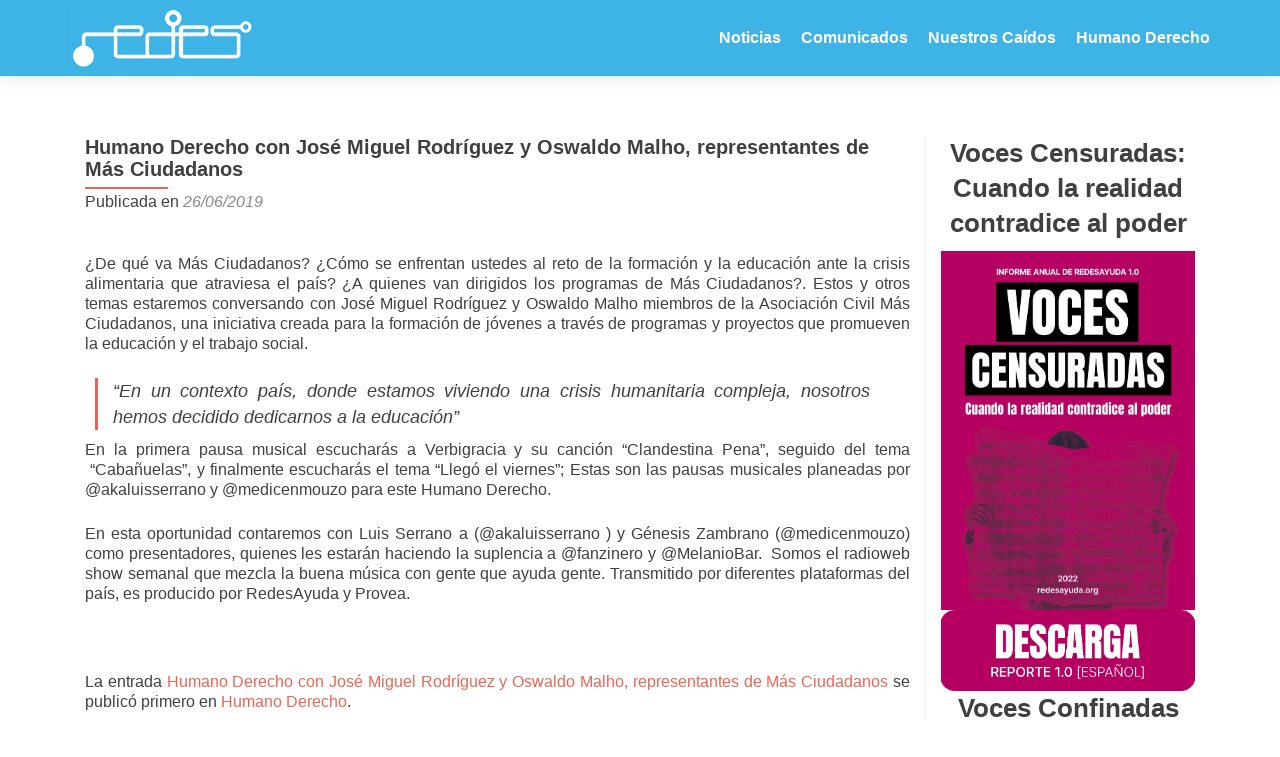

--- FILE ---
content_type: text/html; charset=UTF-8
request_url: https://redesayuda.org/2019/06/26/humano-derecho-con-jose-miguel-rodriguez-y-oswaldo-malho-representantes-de-mas-ciudadanos/
body_size: 13779
content:
<!DOCTYPE html>

<html lang="es">

<head>

<meta charset="UTF-8">
<meta name="viewport" content="width=device-width, initial-scale=1">
<link rel="profile" href="https://gmpg.org/xfn/11">
<link rel="pingback" href="https://redesayuda.org/xmlrpc.php">

<meta name='robots' content='index, follow, max-image-preview:large, max-snippet:-1, max-video-preview:-1' />
	<style>img:is([sizes="auto" i], [sizes^="auto," i]) { contain-intrinsic-size: 3000px 1500px }</style>
	
	<!-- This site is optimized with the Yoast SEO plugin v25.2 - https://yoast.com/wordpress/plugins/seo/ -->
	<title>Humano Derecho con José Miguel Rodríguez y Oswaldo Malho, representantes de Más Ciudadanos - Redes Ayuda - ONG Venezuela</title>
	<link rel="canonical" href="https://redesayuda.org/2019/06/26/humano-derecho-con-jose-miguel-rodriguez-y-oswaldo-malho-representantes-de-mas-ciudadanos/" />
	<meta property="og:locale" content="es_ES" />
	<meta property="og:type" content="article" />
	<meta property="og:title" content="Humano Derecho con José Miguel Rodríguez y Oswaldo Malho, representantes de Más Ciudadanos - Redes Ayuda - ONG Venezuela" />
	<meta property="og:description" content="¿De qué va Más Ciudadanos? ¿Cómo se enfrentan ustedes al reto de la formación y la educación ante la crisis alimentaria que atraviesa el país? ¿A quienes van dirigidos los programas de Más Ciudadanos?. Estos y otros temas estaremos conversando con José Miguel Rodríguez y Oswaldo Malho miembros de la Asociación Civil Más Ciudadanos, una Leer másHumano Derecho con José Miguel Rodríguez y Oswaldo Malho, representantes de Más Ciudadanos[&hellip;]" />
	<meta property="og:url" content="https://redesayuda.org/2019/06/26/humano-derecho-con-jose-miguel-rodriguez-y-oswaldo-malho-representantes-de-mas-ciudadanos/" />
	<meta property="og:site_name" content="Redes Ayuda - ONG Venezuela" />
	<meta property="article:published_time" content="2019-06-26T07:05:16+00:00" />
	<meta property="og:image" content="https://redesayuda.org/wp-content/uploads/2019/06/WhatsApp-Image-2019-06-17-at-5.05.48-PM-1024x768.jpeg.jpg" />
	<meta property="og:image:width" content="1024" />
	<meta property="og:image:height" content="768" />
	<meta property="og:image:type" content="image/jpeg" />
	<meta name="author" content="RedesAyuda" />
	<meta name="twitter:card" content="summary_large_image" />
	<meta name="twitter:creator" content="@redesayuda" />
	<meta name="twitter:site" content="@redesayuda" />
	<meta name="twitter:label1" content="Escrito por" />
	<meta name="twitter:data1" content="RedesAyuda" />
	<meta name="twitter:label2" content="Tiempo de lectura" />
	<meta name="twitter:data2" content="1 minuto" />
	<script type="application/ld+json" class="yoast-schema-graph">{"@context":"https://schema.org","@graph":[{"@type":"Article","@id":"https://redesayuda.org/2019/06/26/humano-derecho-con-jose-miguel-rodriguez-y-oswaldo-malho-representantes-de-mas-ciudadanos/#article","isPartOf":{"@id":"https://redesayuda.org/2019/06/26/humano-derecho-con-jose-miguel-rodriguez-y-oswaldo-malho-representantes-de-mas-ciudadanos/"},"author":{"name":"RedesAyuda","@id":"https://redesayuda.org/#/schema/person/82c75d33eecb05397e10d3746c507cbc"},"headline":"Humano Derecho con José Miguel Rodríguez y Oswaldo Malho, representantes de Más Ciudadanos","datePublished":"2019-06-26T07:05:16+00:00","mainEntityOfPage":{"@id":"https://redesayuda.org/2019/06/26/humano-derecho-con-jose-miguel-rodriguez-y-oswaldo-malho-representantes-de-mas-ciudadanos/"},"wordCount":249,"publisher":{"@id":"https://redesayuda.org/#organization"},"image":{"@id":"https://redesayuda.org/2019/06/26/humano-derecho-con-jose-miguel-rodriguez-y-oswaldo-malho-representantes-de-mas-ciudadanos/#primaryimage"},"thumbnailUrl":"https://redesayuda.org/wp-content/uploads/2019/06/WhatsApp-Image-2019-06-17-at-5.05.48-PM-1024x768.jpeg.jpg","articleSection":["Humano Derecho"],"inLanguage":"es"},{"@type":"WebPage","@id":"https://redesayuda.org/2019/06/26/humano-derecho-con-jose-miguel-rodriguez-y-oswaldo-malho-representantes-de-mas-ciudadanos/","url":"https://redesayuda.org/2019/06/26/humano-derecho-con-jose-miguel-rodriguez-y-oswaldo-malho-representantes-de-mas-ciudadanos/","name":"Humano Derecho con José Miguel Rodríguez y Oswaldo Malho, representantes de Más Ciudadanos - Redes Ayuda - ONG Venezuela","isPartOf":{"@id":"https://redesayuda.org/#website"},"primaryImageOfPage":{"@id":"https://redesayuda.org/2019/06/26/humano-derecho-con-jose-miguel-rodriguez-y-oswaldo-malho-representantes-de-mas-ciudadanos/#primaryimage"},"image":{"@id":"https://redesayuda.org/2019/06/26/humano-derecho-con-jose-miguel-rodriguez-y-oswaldo-malho-representantes-de-mas-ciudadanos/#primaryimage"},"thumbnailUrl":"https://redesayuda.org/wp-content/uploads/2019/06/WhatsApp-Image-2019-06-17-at-5.05.48-PM-1024x768.jpeg.jpg","datePublished":"2019-06-26T07:05:16+00:00","breadcrumb":{"@id":"https://redesayuda.org/2019/06/26/humano-derecho-con-jose-miguel-rodriguez-y-oswaldo-malho-representantes-de-mas-ciudadanos/#breadcrumb"},"inLanguage":"es","potentialAction":[{"@type":"ReadAction","target":["https://redesayuda.org/2019/06/26/humano-derecho-con-jose-miguel-rodriguez-y-oswaldo-malho-representantes-de-mas-ciudadanos/"]}]},{"@type":"ImageObject","inLanguage":"es","@id":"https://redesayuda.org/2019/06/26/humano-derecho-con-jose-miguel-rodriguez-y-oswaldo-malho-representantes-de-mas-ciudadanos/#primaryimage","url":"https://redesayuda.org/wp-content/uploads/2019/06/WhatsApp-Image-2019-06-17-at-5.05.48-PM-1024x768.jpeg.jpg","contentUrl":"https://redesayuda.org/wp-content/uploads/2019/06/WhatsApp-Image-2019-06-17-at-5.05.48-PM-1024x768.jpeg.jpg","width":1024,"height":768},{"@type":"BreadcrumbList","@id":"https://redesayuda.org/2019/06/26/humano-derecho-con-jose-miguel-rodriguez-y-oswaldo-malho-representantes-de-mas-ciudadanos/#breadcrumb","itemListElement":[{"@type":"ListItem","position":1,"name":"Portada","item":"https://redesayuda.org/"},{"@type":"ListItem","position":2,"name":"Humano Derecho con José Miguel Rodríguez y Oswaldo Malho, representantes de Más Ciudadanos"}]},{"@type":"WebSite","@id":"https://redesayuda.org/#website","url":"https://redesayuda.org/","name":"Redes Ayuda - ONG Venezuela","description":"Derechos Humanos en Venezuela #RedesAyuda #ONG","publisher":{"@id":"https://redesayuda.org/#organization"},"potentialAction":[{"@type":"SearchAction","target":{"@type":"EntryPoint","urlTemplate":"https://redesayuda.org/?s={search_term_string}"},"query-input":{"@type":"PropertyValueSpecification","valueRequired":true,"valueName":"search_term_string"}}],"inLanguage":"es"},{"@type":"Organization","@id":"https://redesayuda.org/#organization","name":"Redes Ayuda - ONG Venezuela","url":"https://redesayuda.org/","logo":{"@type":"ImageObject","inLanguage":"es","@id":"https://redesayuda.org/#/schema/logo/image/","url":"https://redesayuda.org/wp-content/uploads/2016/03/logo_redes_ayuda_web.png","contentUrl":"https://redesayuda.org/wp-content/uploads/2016/03/logo_redes_ayuda_web.png","width":282,"height":95,"caption":"Redes Ayuda - ONG Venezuela"},"image":{"@id":"https://redesayuda.org/#/schema/logo/image/"},"sameAs":["https://x.com/redesayuda"]},{"@type":"Person","@id":"https://redesayuda.org/#/schema/person/82c75d33eecb05397e10d3746c507cbc","name":"RedesAyuda","image":{"@type":"ImageObject","inLanguage":"es","@id":"https://redesayuda.org/#/schema/person/image/","url":"https://secure.gravatar.com/avatar/2b46badd17a0c74269ad12433d90c6efc1e6de64bf6892488c783a9b74a1b95e?s=96&d=mm&r=g","contentUrl":"https://secure.gravatar.com/avatar/2b46badd17a0c74269ad12433d90c6efc1e6de64bf6892488c783a9b74a1b95e?s=96&d=mm&r=g","caption":"RedesAyuda"},"url":"https://redesayuda.org/author/redesayuda/"}]}</script>
	<!-- / Yoast SEO plugin. -->


<link rel='dns-prefetch' href='//netdna.bootstrapcdn.com' />
<link rel='dns-prefetch' href='//fonts.googleapis.com' />
<link rel="alternate" type="application/rss+xml" title="Redes Ayuda - ONG Venezuela &raquo; Feed" href="https://redesayuda.org/feed/" />
<link rel="alternate" type="application/rss+xml" title="Redes Ayuda - ONG Venezuela &raquo; Feed de los comentarios" href="https://redesayuda.org/comments/feed/" />
		<!-- This site uses the Google Analytics by MonsterInsights plugin v9.5.3 - Using Analytics tracking - https://www.monsterinsights.com/ -->
		<!-- Nota: MonsterInsights no está actualmente configurado en este sitio. El dueño del sitio necesita identificarse usando su cuenta de Google Analytics en el panel de ajustes de MonsterInsights. -->
					<!-- No tracking code set -->
				<!-- / Google Analytics by MonsterInsights -->
		<script type="text/javascript">
/* <![CDATA[ */
window._wpemojiSettings = {"baseUrl":"https:\/\/s.w.org\/images\/core\/emoji\/16.0.1\/72x72\/","ext":".png","svgUrl":"https:\/\/s.w.org\/images\/core\/emoji\/16.0.1\/svg\/","svgExt":".svg","source":{"concatemoji":"https:\/\/redesayuda.org\/wp-includes\/js\/wp-emoji-release.min.js?ver=6.8.3"}};
/*! This file is auto-generated */
!function(s,n){var o,i,e;function c(e){try{var t={supportTests:e,timestamp:(new Date).valueOf()};sessionStorage.setItem(o,JSON.stringify(t))}catch(e){}}function p(e,t,n){e.clearRect(0,0,e.canvas.width,e.canvas.height),e.fillText(t,0,0);var t=new Uint32Array(e.getImageData(0,0,e.canvas.width,e.canvas.height).data),a=(e.clearRect(0,0,e.canvas.width,e.canvas.height),e.fillText(n,0,0),new Uint32Array(e.getImageData(0,0,e.canvas.width,e.canvas.height).data));return t.every(function(e,t){return e===a[t]})}function u(e,t){e.clearRect(0,0,e.canvas.width,e.canvas.height),e.fillText(t,0,0);for(var n=e.getImageData(16,16,1,1),a=0;a<n.data.length;a++)if(0!==n.data[a])return!1;return!0}function f(e,t,n,a){switch(t){case"flag":return n(e,"\ud83c\udff3\ufe0f\u200d\u26a7\ufe0f","\ud83c\udff3\ufe0f\u200b\u26a7\ufe0f")?!1:!n(e,"\ud83c\udde8\ud83c\uddf6","\ud83c\udde8\u200b\ud83c\uddf6")&&!n(e,"\ud83c\udff4\udb40\udc67\udb40\udc62\udb40\udc65\udb40\udc6e\udb40\udc67\udb40\udc7f","\ud83c\udff4\u200b\udb40\udc67\u200b\udb40\udc62\u200b\udb40\udc65\u200b\udb40\udc6e\u200b\udb40\udc67\u200b\udb40\udc7f");case"emoji":return!a(e,"\ud83e\udedf")}return!1}function g(e,t,n,a){var r="undefined"!=typeof WorkerGlobalScope&&self instanceof WorkerGlobalScope?new OffscreenCanvas(300,150):s.createElement("canvas"),o=r.getContext("2d",{willReadFrequently:!0}),i=(o.textBaseline="top",o.font="600 32px Arial",{});return e.forEach(function(e){i[e]=t(o,e,n,a)}),i}function t(e){var t=s.createElement("script");t.src=e,t.defer=!0,s.head.appendChild(t)}"undefined"!=typeof Promise&&(o="wpEmojiSettingsSupports",i=["flag","emoji"],n.supports={everything:!0,everythingExceptFlag:!0},e=new Promise(function(e){s.addEventListener("DOMContentLoaded",e,{once:!0})}),new Promise(function(t){var n=function(){try{var e=JSON.parse(sessionStorage.getItem(o));if("object"==typeof e&&"number"==typeof e.timestamp&&(new Date).valueOf()<e.timestamp+604800&&"object"==typeof e.supportTests)return e.supportTests}catch(e){}return null}();if(!n){if("undefined"!=typeof Worker&&"undefined"!=typeof OffscreenCanvas&&"undefined"!=typeof URL&&URL.createObjectURL&&"undefined"!=typeof Blob)try{var e="postMessage("+g.toString()+"("+[JSON.stringify(i),f.toString(),p.toString(),u.toString()].join(",")+"));",a=new Blob([e],{type:"text/javascript"}),r=new Worker(URL.createObjectURL(a),{name:"wpTestEmojiSupports"});return void(r.onmessage=function(e){c(n=e.data),r.terminate(),t(n)})}catch(e){}c(n=g(i,f,p,u))}t(n)}).then(function(e){for(var t in e)n.supports[t]=e[t],n.supports.everything=n.supports.everything&&n.supports[t],"flag"!==t&&(n.supports.everythingExceptFlag=n.supports.everythingExceptFlag&&n.supports[t]);n.supports.everythingExceptFlag=n.supports.everythingExceptFlag&&!n.supports.flag,n.DOMReady=!1,n.readyCallback=function(){n.DOMReady=!0}}).then(function(){return e}).then(function(){var e;n.supports.everything||(n.readyCallback(),(e=n.source||{}).concatemoji?t(e.concatemoji):e.wpemoji&&e.twemoji&&(t(e.twemoji),t(e.wpemoji)))}))}((window,document),window._wpemojiSettings);
/* ]]> */
</script>
<style id='wp-emoji-styles-inline-css' type='text/css'>

	img.wp-smiley, img.emoji {
		display: inline !important;
		border: none !important;
		box-shadow: none !important;
		height: 1em !important;
		width: 1em !important;
		margin: 0 0.07em !important;
		vertical-align: -0.1em !important;
		background: none !important;
		padding: 0 !important;
	}
</style>
<link rel='stylesheet' id='wp-block-library-css' href='https://redesayuda.org/wp-includes/css/dist/block-library/style.min.css?ver=6.8.3' type='text/css' media='all' />
<style id='classic-theme-styles-inline-css' type='text/css'>
/*! This file is auto-generated */
.wp-block-button__link{color:#fff;background-color:#32373c;border-radius:9999px;box-shadow:none;text-decoration:none;padding:calc(.667em + 2px) calc(1.333em + 2px);font-size:1.125em}.wp-block-file__button{background:#32373c;color:#fff;text-decoration:none}
</style>
<style id='global-styles-inline-css' type='text/css'>
:root{--wp--preset--aspect-ratio--square: 1;--wp--preset--aspect-ratio--4-3: 4/3;--wp--preset--aspect-ratio--3-4: 3/4;--wp--preset--aspect-ratio--3-2: 3/2;--wp--preset--aspect-ratio--2-3: 2/3;--wp--preset--aspect-ratio--16-9: 16/9;--wp--preset--aspect-ratio--9-16: 9/16;--wp--preset--color--black: #000000;--wp--preset--color--cyan-bluish-gray: #abb8c3;--wp--preset--color--white: #ffffff;--wp--preset--color--pale-pink: #f78da7;--wp--preset--color--vivid-red: #cf2e2e;--wp--preset--color--luminous-vivid-orange: #ff6900;--wp--preset--color--luminous-vivid-amber: #fcb900;--wp--preset--color--light-green-cyan: #7bdcb5;--wp--preset--color--vivid-green-cyan: #00d084;--wp--preset--color--pale-cyan-blue: #8ed1fc;--wp--preset--color--vivid-cyan-blue: #0693e3;--wp--preset--color--vivid-purple: #9b51e0;--wp--preset--gradient--vivid-cyan-blue-to-vivid-purple: linear-gradient(135deg,rgba(6,147,227,1) 0%,rgb(155,81,224) 100%);--wp--preset--gradient--light-green-cyan-to-vivid-green-cyan: linear-gradient(135deg,rgb(122,220,180) 0%,rgb(0,208,130) 100%);--wp--preset--gradient--luminous-vivid-amber-to-luminous-vivid-orange: linear-gradient(135deg,rgba(252,185,0,1) 0%,rgba(255,105,0,1) 100%);--wp--preset--gradient--luminous-vivid-orange-to-vivid-red: linear-gradient(135deg,rgba(255,105,0,1) 0%,rgb(207,46,46) 100%);--wp--preset--gradient--very-light-gray-to-cyan-bluish-gray: linear-gradient(135deg,rgb(238,238,238) 0%,rgb(169,184,195) 100%);--wp--preset--gradient--cool-to-warm-spectrum: linear-gradient(135deg,rgb(74,234,220) 0%,rgb(151,120,209) 20%,rgb(207,42,186) 40%,rgb(238,44,130) 60%,rgb(251,105,98) 80%,rgb(254,248,76) 100%);--wp--preset--gradient--blush-light-purple: linear-gradient(135deg,rgb(255,206,236) 0%,rgb(152,150,240) 100%);--wp--preset--gradient--blush-bordeaux: linear-gradient(135deg,rgb(254,205,165) 0%,rgb(254,45,45) 50%,rgb(107,0,62) 100%);--wp--preset--gradient--luminous-dusk: linear-gradient(135deg,rgb(255,203,112) 0%,rgb(199,81,192) 50%,rgb(65,88,208) 100%);--wp--preset--gradient--pale-ocean: linear-gradient(135deg,rgb(255,245,203) 0%,rgb(182,227,212) 50%,rgb(51,167,181) 100%);--wp--preset--gradient--electric-grass: linear-gradient(135deg,rgb(202,248,128) 0%,rgb(113,206,126) 100%);--wp--preset--gradient--midnight: linear-gradient(135deg,rgb(2,3,129) 0%,rgb(40,116,252) 100%);--wp--preset--font-size--small: 13px;--wp--preset--font-size--medium: 20px;--wp--preset--font-size--large: 36px;--wp--preset--font-size--x-large: 42px;--wp--preset--spacing--20: 0.44rem;--wp--preset--spacing--30: 0.67rem;--wp--preset--spacing--40: 1rem;--wp--preset--spacing--50: 1.5rem;--wp--preset--spacing--60: 2.25rem;--wp--preset--spacing--70: 3.38rem;--wp--preset--spacing--80: 5.06rem;--wp--preset--shadow--natural: 6px 6px 9px rgba(0, 0, 0, 0.2);--wp--preset--shadow--deep: 12px 12px 50px rgba(0, 0, 0, 0.4);--wp--preset--shadow--sharp: 6px 6px 0px rgba(0, 0, 0, 0.2);--wp--preset--shadow--outlined: 6px 6px 0px -3px rgba(255, 255, 255, 1), 6px 6px rgba(0, 0, 0, 1);--wp--preset--shadow--crisp: 6px 6px 0px rgba(0, 0, 0, 1);}:where(.is-layout-flex){gap: 0.5em;}:where(.is-layout-grid){gap: 0.5em;}body .is-layout-flex{display: flex;}.is-layout-flex{flex-wrap: wrap;align-items: center;}.is-layout-flex > :is(*, div){margin: 0;}body .is-layout-grid{display: grid;}.is-layout-grid > :is(*, div){margin: 0;}:where(.wp-block-columns.is-layout-flex){gap: 2em;}:where(.wp-block-columns.is-layout-grid){gap: 2em;}:where(.wp-block-post-template.is-layout-flex){gap: 1.25em;}:where(.wp-block-post-template.is-layout-grid){gap: 1.25em;}.has-black-color{color: var(--wp--preset--color--black) !important;}.has-cyan-bluish-gray-color{color: var(--wp--preset--color--cyan-bluish-gray) !important;}.has-white-color{color: var(--wp--preset--color--white) !important;}.has-pale-pink-color{color: var(--wp--preset--color--pale-pink) !important;}.has-vivid-red-color{color: var(--wp--preset--color--vivid-red) !important;}.has-luminous-vivid-orange-color{color: var(--wp--preset--color--luminous-vivid-orange) !important;}.has-luminous-vivid-amber-color{color: var(--wp--preset--color--luminous-vivid-amber) !important;}.has-light-green-cyan-color{color: var(--wp--preset--color--light-green-cyan) !important;}.has-vivid-green-cyan-color{color: var(--wp--preset--color--vivid-green-cyan) !important;}.has-pale-cyan-blue-color{color: var(--wp--preset--color--pale-cyan-blue) !important;}.has-vivid-cyan-blue-color{color: var(--wp--preset--color--vivid-cyan-blue) !important;}.has-vivid-purple-color{color: var(--wp--preset--color--vivid-purple) !important;}.has-black-background-color{background-color: var(--wp--preset--color--black) !important;}.has-cyan-bluish-gray-background-color{background-color: var(--wp--preset--color--cyan-bluish-gray) !important;}.has-white-background-color{background-color: var(--wp--preset--color--white) !important;}.has-pale-pink-background-color{background-color: var(--wp--preset--color--pale-pink) !important;}.has-vivid-red-background-color{background-color: var(--wp--preset--color--vivid-red) !important;}.has-luminous-vivid-orange-background-color{background-color: var(--wp--preset--color--luminous-vivid-orange) !important;}.has-luminous-vivid-amber-background-color{background-color: var(--wp--preset--color--luminous-vivid-amber) !important;}.has-light-green-cyan-background-color{background-color: var(--wp--preset--color--light-green-cyan) !important;}.has-vivid-green-cyan-background-color{background-color: var(--wp--preset--color--vivid-green-cyan) !important;}.has-pale-cyan-blue-background-color{background-color: var(--wp--preset--color--pale-cyan-blue) !important;}.has-vivid-cyan-blue-background-color{background-color: var(--wp--preset--color--vivid-cyan-blue) !important;}.has-vivid-purple-background-color{background-color: var(--wp--preset--color--vivid-purple) !important;}.has-black-border-color{border-color: var(--wp--preset--color--black) !important;}.has-cyan-bluish-gray-border-color{border-color: var(--wp--preset--color--cyan-bluish-gray) !important;}.has-white-border-color{border-color: var(--wp--preset--color--white) !important;}.has-pale-pink-border-color{border-color: var(--wp--preset--color--pale-pink) !important;}.has-vivid-red-border-color{border-color: var(--wp--preset--color--vivid-red) !important;}.has-luminous-vivid-orange-border-color{border-color: var(--wp--preset--color--luminous-vivid-orange) !important;}.has-luminous-vivid-amber-border-color{border-color: var(--wp--preset--color--luminous-vivid-amber) !important;}.has-light-green-cyan-border-color{border-color: var(--wp--preset--color--light-green-cyan) !important;}.has-vivid-green-cyan-border-color{border-color: var(--wp--preset--color--vivid-green-cyan) !important;}.has-pale-cyan-blue-border-color{border-color: var(--wp--preset--color--pale-cyan-blue) !important;}.has-vivid-cyan-blue-border-color{border-color: var(--wp--preset--color--vivid-cyan-blue) !important;}.has-vivid-purple-border-color{border-color: var(--wp--preset--color--vivid-purple) !important;}.has-vivid-cyan-blue-to-vivid-purple-gradient-background{background: var(--wp--preset--gradient--vivid-cyan-blue-to-vivid-purple) !important;}.has-light-green-cyan-to-vivid-green-cyan-gradient-background{background: var(--wp--preset--gradient--light-green-cyan-to-vivid-green-cyan) !important;}.has-luminous-vivid-amber-to-luminous-vivid-orange-gradient-background{background: var(--wp--preset--gradient--luminous-vivid-amber-to-luminous-vivid-orange) !important;}.has-luminous-vivid-orange-to-vivid-red-gradient-background{background: var(--wp--preset--gradient--luminous-vivid-orange-to-vivid-red) !important;}.has-very-light-gray-to-cyan-bluish-gray-gradient-background{background: var(--wp--preset--gradient--very-light-gray-to-cyan-bluish-gray) !important;}.has-cool-to-warm-spectrum-gradient-background{background: var(--wp--preset--gradient--cool-to-warm-spectrum) !important;}.has-blush-light-purple-gradient-background{background: var(--wp--preset--gradient--blush-light-purple) !important;}.has-blush-bordeaux-gradient-background{background: var(--wp--preset--gradient--blush-bordeaux) !important;}.has-luminous-dusk-gradient-background{background: var(--wp--preset--gradient--luminous-dusk) !important;}.has-pale-ocean-gradient-background{background: var(--wp--preset--gradient--pale-ocean) !important;}.has-electric-grass-gradient-background{background: var(--wp--preset--gradient--electric-grass) !important;}.has-midnight-gradient-background{background: var(--wp--preset--gradient--midnight) !important;}.has-small-font-size{font-size: var(--wp--preset--font-size--small) !important;}.has-medium-font-size{font-size: var(--wp--preset--font-size--medium) !important;}.has-large-font-size{font-size: var(--wp--preset--font-size--large) !important;}.has-x-large-font-size{font-size: var(--wp--preset--font-size--x-large) !important;}
:where(.wp-block-post-template.is-layout-flex){gap: 1.25em;}:where(.wp-block-post-template.is-layout-grid){gap: 1.25em;}
:where(.wp-block-columns.is-layout-flex){gap: 2em;}:where(.wp-block-columns.is-layout-grid){gap: 2em;}
:root :where(.wp-block-pullquote){font-size: 1.5em;line-height: 1.6;}
</style>
<link rel='stylesheet' id='pc_google_analytics-frontend-css' href='https://redesayuda.org/wp-content/plugins/pc-google-analytics/assets/css/frontend.css?ver=1.0.0' type='text/css' media='all' />
<link rel='stylesheet' id='font-awesome-css' href='//netdna.bootstrapcdn.com/font-awesome/4.1.0/css/font-awesome.css' type='text/css' media='screen' />
<link rel='stylesheet' id='zerif_font_all-css' href='//fonts.googleapis.com/css?family=Open+Sans%3A300%2C300italic%2C400%2C400italic%2C600%2C600italic%2C700%2C700italic%2C800%2C800italic&#038;subset=latin&#038;ver=6.8.3' type='text/css' media='all' />
<link rel='stylesheet' id='zerif_bootstrap_style-css' href='https://redesayuda.org/wp-content/themes/zerif-lite/css/bootstrap.css?ver=6.8.3' type='text/css' media='all' />
<link rel='stylesheet' id='zerif_fontawesome-css' href='https://redesayuda.org/wp-content/themes/zerif-lite/css/font-awesome.min.css?ver=v1' type='text/css' media='all' />
<link rel='stylesheet' id='zerif_style-css' href='https://redesayuda.org/wp-content/themes/zerif-lite-child/style.css?ver=1.8.5.49' type='text/css' media='all' />
<style id='zerif_style-inline-css' type='text/css'>
body.home.page:not(.page-template-template-frontpage) {
			background-image: none !important;
		}
</style>
<link rel='stylesheet' id='zerif_responsive_style-css' href='https://redesayuda.org/wp-content/themes/zerif-lite/css/responsive.css?ver=1.8.5.49' type='text/css' media='all' />
<!--[if lt IE 9]>
<link rel='stylesheet' id='zerif_ie_style-css' href='https://redesayuda.org/wp-content/themes/zerif-lite/css/ie.css?ver=1.8.5.49' type='text/css' media='all' />
<![endif]-->
<style id='akismet-widget-style-inline-css' type='text/css'>

			.a-stats {
				--akismet-color-mid-green: #357b49;
				--akismet-color-white: #fff;
				--akismet-color-light-grey: #f6f7f7;

				max-width: 350px;
				width: auto;
			}

			.a-stats * {
				all: unset;
				box-sizing: border-box;
			}

			.a-stats strong {
				font-weight: 600;
			}

			.a-stats a.a-stats__link,
			.a-stats a.a-stats__link:visited,
			.a-stats a.a-stats__link:active {
				background: var(--akismet-color-mid-green);
				border: none;
				box-shadow: none;
				border-radius: 8px;
				color: var(--akismet-color-white);
				cursor: pointer;
				display: block;
				font-family: -apple-system, BlinkMacSystemFont, 'Segoe UI', 'Roboto', 'Oxygen-Sans', 'Ubuntu', 'Cantarell', 'Helvetica Neue', sans-serif;
				font-weight: 500;
				padding: 12px;
				text-align: center;
				text-decoration: none;
				transition: all 0.2s ease;
			}

			/* Extra specificity to deal with TwentyTwentyOne focus style */
			.widget .a-stats a.a-stats__link:focus {
				background: var(--akismet-color-mid-green);
				color: var(--akismet-color-white);
				text-decoration: none;
			}

			.a-stats a.a-stats__link:hover {
				filter: brightness(110%);
				box-shadow: 0 4px 12px rgba(0, 0, 0, 0.06), 0 0 2px rgba(0, 0, 0, 0.16);
			}

			.a-stats .count {
				color: var(--akismet-color-white);
				display: block;
				font-size: 1.5em;
				line-height: 1.4;
				padding: 0 13px;
				white-space: nowrap;
			}
		
</style>
<script type="text/javascript" src="https://redesayuda.org/wp-includes/js/jquery/jquery.min.js?ver=3.7.1" id="jquery-core-js"></script>
<script type="text/javascript" src="https://redesayuda.org/wp-includes/js/jquery/jquery-migrate.min.js?ver=3.4.1" id="jquery-migrate-js"></script>
<script type="text/javascript" src="https://redesayuda.org/wp-content/plugins/pc-google-analytics/assets/js/frontend.min.js?ver=1.0.0" id="pc_google_analytics-frontend-js"></script>
<script type="text/javascript" src="https://redesayuda.org/wp-content/plugins/stop-user-enumeration/frontend/js/frontend.js?ver=1.7" id="stop-user-enumeration-js" defer="defer" data-wp-strategy="defer"></script>
<!--[if lt IE 9]>
<script type="text/javascript" src="https://redesayuda.org/wp-content/themes/zerif-lite/js/html5.js?ver=6.8.3" id="zerif_html5-js"></script>
<![endif]-->
<link rel="https://api.w.org/" href="https://redesayuda.org/wp-json/" /><link rel="alternate" title="JSON" type="application/json" href="https://redesayuda.org/wp-json/wp/v2/posts/8246" /><link rel="EditURI" type="application/rsd+xml" title="RSD" href="https://redesayuda.org/xmlrpc.php?rsd" />
<meta name="generator" content="WordPress 6.8.3" />
<link rel='shortlink' href='https://redesayuda.org/?p=8246' />
<link rel="alternate" title="oEmbed (JSON)" type="application/json+oembed" href="https://redesayuda.org/wp-json/oembed/1.0/embed?url=https%3A%2F%2Fredesayuda.org%2F2019%2F06%2F26%2Fhumano-derecho-con-jose-miguel-rodriguez-y-oswaldo-malho-representantes-de-mas-ciudadanos%2F" />
<link rel="alternate" title="oEmbed (XML)" type="text/xml+oembed" href="https://redesayuda.org/wp-json/oembed/1.0/embed?url=https%3A%2F%2Fredesayuda.org%2F2019%2F06%2F26%2Fhumano-derecho-con-jose-miguel-rodriguez-y-oswaldo-malho-representantes-de-mas-ciudadanos%2F&#038;format=xml" />
	<script>
		(function(i,s,o,g,r,a,m){i['GoogleAnalyticsObject']=r;i[r]=i[r]||function(){
		(i[r].q=i[r].q||[]).push(arguments)},i[r].l=1*new Date();a=s.createElement(o),
		m=s.getElementsByTagName(o)[0];a.async=1;a.src=g;m.parentNode.insertBefore(a,m)
		})(window,document,'script','//www.google-analytics.com/analytics.js','ga');
		
		ga('create', 'UA-48816806-18', 'auto');
		ga('send', 'pageview');
		
		</script>

<style>
.scroll-back-to-top-wrapper {
    position: fixed;
	opacity: 0;
	visibility: hidden;
	overflow: hidden;
	text-align: center;
	z-index: 99999999;
    background-color: #3db4e5;
	color: #eeeeee;
	width: 60px;
	height: 58px;
	line-height: 58px;
	right: 30px;
	bottom: 30px;
	padding-top: 2px;
	border-top-left-radius: 10px;
	border-top-right-radius: 10px;
	border-bottom-right-radius: 10px;
	border-bottom-left-radius: 10px;
	-webkit-transition: all 0.5s ease-in-out;
	-moz-transition: all 0.5s ease-in-out;
	-ms-transition: all 0.5s ease-in-out;
	-o-transition: all 0.5s ease-in-out;
	transition: all 0.5s ease-in-out;
}
.scroll-back-to-top-wrapper:hover {
	background-color: #4343ef;
  color: #eeeeee;
}
.scroll-back-to-top-wrapper.show {
    visibility:visible;
    cursor:pointer;
	opacity: 1.0;
}
.scroll-back-to-top-wrapper i.fa {
	line-height: inherit;
}
.scroll-back-to-top-wrapper .fa-lg {
	vertical-align: 0;
}
</style><!-- Analytics by WP Statistics - https://wp-statistics.com -->
<style type="text/css" id="custom-background-css">
body.custom-background { background-image: url("https://redesayuda.org/wp-content/uploads/2017/03/redesAyudaPlaza.jpg"); background-position: center top; background-size: auto; background-repeat: repeat; background-attachment: scroll; }
</style>
	<link rel="icon" href="https://redesayuda.org/wp-content/uploads/2016/03/cropped-iconogrande-32x32.png" sizes="32x32" />
<link rel="icon" href="https://redesayuda.org/wp-content/uploads/2016/03/cropped-iconogrande-192x192.png" sizes="192x192" />
<link rel="apple-touch-icon" href="https://redesayuda.org/wp-content/uploads/2016/03/cropped-iconogrande-180x180.png" />
<meta name="msapplication-TileImage" content="https://redesayuda.org/wp-content/uploads/2016/03/cropped-iconogrande-270x270.png" />

</head>


	<body class="wp-singular post-template-default single single-post postid-8246 single-format-standard wp-custom-logo wp-theme-zerif-lite wp-child-theme-zerif-lite-child group-blog" >



<div id="mobilebgfix">
	<div class="mobile-bg-fix-img-wrap">
		<div class="mobile-bg-fix-img"></div>
	</div>
	<div class="mobile-bg-fix-whole-site">


<header id="home" class="header" itemscope="itemscope" itemtype="http://schema.org/WPHeader">

	<div id="main-nav" class="navbar navbar-inverse bs-docs-nav" role="banner">

		<div class="container">

			<div class="navbar-header responsive-logo">

				<button class="navbar-toggle collapsed" type="button" data-toggle="collapse" data-target=".bs-navbar-collapse">

				<span class="sr-only">Cambiar navegación</span>

				<span class="icon-bar"></span>

				<span class="icon-bar"></span>

				<span class="icon-bar"></span>

				</button>

					<div class="navbar-brand">

						<a href="https://redesayuda.org/" class="custom-logo-link" rel="home"><img width="282" height="95" src="https://redesayuda.org/wp-content/uploads/2016/03/logo_redes_ayuda_web.png" class="custom-logo" alt="Redes Ayuda &#8211; ONG Venezuela" decoding="async" /></a>
					</div> <!-- /.navbar-brand -->

				</div> <!-- /.navbar-header -->

			
		
		<nav class="navbar-collapse bs-navbar-collapse collapse" id="site-navigation" itemscope itemtype="http://schema.org/SiteNavigationElement">
			<a class="screen-reader-text skip-link" href="#content">Ir al contenido</a>
			<ul id="menu-principal" class="nav navbar-nav navbar-right responsive-nav main-nav-list"><li id="menu-item-7104" class="menu-item menu-item-type-taxonomy menu-item-object-category menu-item-7104"><a href="https://redesayuda.org/category/general/noticias/">Noticias</a></li>
<li id="menu-item-7102" class="menu-item menu-item-type-taxonomy menu-item-object-category menu-item-7102"><a href="https://redesayuda.org/category/general/comunicados/">Comunicados</a></li>
<li id="menu-item-7802" class="menu-item menu-item-type-custom menu-item-object-custom menu-item-7802"><a href="http://nuestroscaidos.com/">Nuestros Caídos</a></li>
<li id="menu-item-7147" class="menu-item menu-item-type-taxonomy menu-item-object-category current-post-ancestor current-menu-parent current-post-parent menu-item-7147"><a href="https://redesayuda.org/category/general/humano-derecho/">Humano Derecho</a></li>
</ul>		</nav>

		
		</div> <!-- /.container -->
	
	</div> <!-- /#main-nav -->
<!-- / END TOP BAR -->

<div class="clear"></div>

</header> <!-- / END HOME SECTION  -->

<div id="content" class="site-content">

	<div class="container">
				<div class="content-left-wrap col-md-9">
						<div id="primary" class="content-area">
				<main itemscope itemtype="http://schema.org/WebPageElement" itemprop="mainContentOfPage" id="main" class="site-main">
				<article id="post-8246" class="post-8246 post type-post status-publish format-standard has-post-thumbnail hentry category-humano-derecho">

	<header class="entry-header">

		<h1 class="entry-title">Humano Derecho con José Miguel Rodríguez y Oswaldo Malho, representantes de Más Ciudadanos</h1>

		<div class="entry-meta">

			<span class="posted-on">Publicada en <a href="https://redesayuda.org/2019/06/26/humano-derecho-con-jose-miguel-rodriguez-y-oswaldo-malho-representantes-de-mas-ciudadanos/" rel="bookmark"><time class="entry-date published" datetime="2019-06-26T03:05:16-04:00">26/06/2019</time></a></span><span class="byline"> por <span class="author vcard"><a class="url fn n" href="https://redesayuda.org/author/redesayuda/">RedesAyuda</a></span></span>
		</div><!-- .entry-meta -->

	</header><!-- .entry-header -->

	<div class="entry-content">

		</p>
<p dir="ltr">¿De qué va Más Ciudadanos? ¿Cómo se enfrentan ustedes al reto de la formación y la educación ante la crisis alimentaria que atraviesa el país? ¿A quienes van dirigidos los programas de Más Ciudadanos?. Estos y otros temas estaremos conversando con José Miguel Rodríguez y Oswaldo Malho miembros de la Asociación Civil Más Ciudadanos, una iniciativa creada para la formación de jóvenes a través de programas y proyectos que promueven la educación y el trabajo social.</p>
<blockquote>
<p dir="ltr">“En un contexto país, donde estamos viviendo una crisis humanitaria compleja, nosotros hemos decidido dedicarnos a la educación”</p>
</blockquote>
<p dir="ltr">En la primera pausa musical escucharás a Verbigracia y su canción “Clandestina Pena”, seguido del tema  “Cabañuelas”, y finalmente escucharás el tema “Llegó el viernes”; Estas son las pausas musicales planeadas por @akaluisserrano y @medicenmouzo para este Humano Derecho.</p>
<p dir="ltr">En esta oportunidad contaremos con Luis Serrano a (@akaluisserrano ) y Génesis Zambrano (@medicenmouzo) como presentadores, quienes les estarán haciendo la suplencia a @fanzinero y @MelanioBar.  Somos el radioweb show semanal que mezcla la buena música con gente que ayuda gente. Transmitido por diferentes plataformas del país, es producido por RedesAyuda y Provea.</p>
<p dir="ltr"><img fetchpriority="high" decoding="async" src="https://humanoderecho.com/wp-content/uploads/2019/06/WhatsApp-Image-2019-06-17-at-5.05.48-PM-1024x768.jpeg" alt="" width="1024" height="768" srcset="https://humanoderecho.com/wp-content/uploads/2019/06/WhatsApp-Image-2019-06-17-at-5.05.48-PM-1024x768.jpeg 1024w, https://humanoderecho.com/wp-content/uploads/2019/06/WhatsApp-Image-2019-06-17-at-5.05.48-PM-300x225.jpeg 300w, https://humanoderecho.com/wp-content/uploads/2019/06/WhatsApp-Image-2019-06-17-at-5.05.48-PM-768x576.jpeg 768w, https://humanoderecho.com/wp-content/uploads/2019/06/WhatsApp-Image-2019-06-17-at-5.05.48-PM-600x450.jpeg 600w, https://humanoderecho.com/wp-content/uploads/2019/06/WhatsApp-Image-2019-06-17-at-5.05.48-PM.jpeg 1032w" sizes="(max-width: 1024px) 100vw, 1024px"></p>
<p>La entrada <a rel="nofollow" href="http://humanoderecho.com/2019/06/23/humano-derecho-con-jose-miguel-rodriguez-y-oswaldo-malho-representantes-de-mas-ciudadanos/">Humano Derecho con José Miguel Rodríguez y Oswaldo Malho, representantes de Más Ciudadanos</a> se publicó primero en <a rel="nofollow" href="http://humanoderecho.com/">Humano Derecho</a>.</p>
<p class="wpematico_credit"><small>Powered by <a href="http://www.wpematico.com" target="_blank" rel="noopener noreferrer">WPeMatico</a></small></p>

	</div><!-- .entry-content -->

	<footer class="entry-footer">

		Esta entrada fue publicada en <a href="https://redesayuda.org/category/general/humano-derecho/" rel="category tag">Humano Derecho</a>. Guarda el <a href="https://redesayuda.org/2019/06/26/humano-derecho-con-jose-miguel-rodriguez-y-oswaldo-malho-representantes-de-mas-ciudadanos/" rel="bookmark">permalink</a>.
		
	</footer><!-- .entry-footer -->

</article><!-- #post-## -->

	<nav class="navigation post-navigation" aria-label="Entradas">
		<h2 class="screen-reader-text">Navegación de entradas</h2>
		<div class="nav-links"><div class="nav-previous"><a href="https://redesayuda.org/2019/06/25/no-estas-sola-app-en-defensa-contra-la-violencia-de-genero/" rel="prev"><span class="meta-nav">&larr;</span> “No estás sola” App en defensa contra la Violencia de género</a></div><div class="nav-next"><a href="https://redesayuda.org/2019/06/28/dia-del-periodista-en-venezuela-no-mas-censura/" rel="next">Día del periodista en Venezuela: “NO MÁS CENSURA” <span class="meta-nav">&rarr;</span></a></div></div>
	</nav>				</main><!-- #main -->
			</div><!-- #primary -->
					</div><!-- .content-left-wrap -->
						<div class="sidebar-wrap col-md-3 content-left-wrap">
			

	<div id="secondary" class="widget-area" role="complementary">

		
		<aside id="block-2" class="widget widget_block">
<h2 class="wp-block-heading">Voces Censuradas: Cuando la realidad contradice al poder</h2>
</aside><aside id="block-3" class="widget widget_block widget_media_image"><div class="wp-block-image">
<figure class="aligncenter size-full"><a href="https://redesayuda.org/wp-content/uploads/2023/12/Informe-1.0-2023.pdf" target="_blank" rel="noopener"><img loading="lazy" decoding="async" width="725" height="1024" src="https://redesayuda.org/wp-content/uploads/2023/12/Informe-1.0-2023_pages-to-jpg-0001-725x1024-1.jpg" alt="" class="wp-image-8820" srcset="https://redesayuda.org/wp-content/uploads/2023/12/Informe-1.0-2023_pages-to-jpg-0001-725x1024-1.jpg 725w, https://redesayuda.org/wp-content/uploads/2023/12/Informe-1.0-2023_pages-to-jpg-0001-725x1024-1-212x300.jpg 212w" sizes="auto, (max-width: 725px) 100vw, 725px" /></a></figure></div></aside><aside id="block-4" class="widget widget_block widget_media_image"><div class="wp-block-image">
<figure class="aligncenter size-full"><a href="https://redesayuda.org/wp-content/uploads/2023/12/Informe-1.0-2023.pdf"><img loading="lazy" decoding="async" width="839" height="267" src="https://redesayuda.org/wp-content/uploads/2023/12/Descarga_1.0_Esp.png" alt="" class="wp-image-8809" srcset="https://redesayuda.org/wp-content/uploads/2023/12/Descarga_1.0_Esp.png 839w, https://redesayuda.org/wp-content/uploads/2023/12/Descarga_1.0_Esp-300x95.png 300w, https://redesayuda.org/wp-content/uploads/2023/12/Descarga_1.0_Esp-768x244.png 768w" sizes="auto, (max-width: 839px) 100vw, 839px" /></a></figure></div></aside><aside id="block-6" class="widget widget_block">
<h2 class="wp-block-heading">Voces Confinadas 2.0</h2>
</aside><aside id="block-7" class="widget widget_block widget_media_image"><div class="wp-block-image">
<figure class="aligncenter size-large"><a href="https://redesayuda.org/wp-content/uploads/2023/12/Informe-2.0-2023-1.pdf" target="_blank" rel="noopener"><img loading="lazy" decoding="async" width="725" height="1024" src="https://redesayuda.org/wp-content/uploads/2023/12/Informe-2.0-2023-1_page-0001-725x1024.jpg" alt="" class="wp-image-8819" srcset="https://redesayuda.org/wp-content/uploads/2023/12/Informe-2.0-2023-1_page-0001-725x1024.jpg 725w, https://redesayuda.org/wp-content/uploads/2023/12/Informe-2.0-2023-1_page-0001-212x300.jpg 212w, https://redesayuda.org/wp-content/uploads/2023/12/Informe-2.0-2023-1_page-0001-768x1085.jpg 768w, https://redesayuda.org/wp-content/uploads/2023/12/Informe-2.0-2023-1_page-0001-1087x1536.jpg 1087w, https://redesayuda.org/wp-content/uploads/2023/12/Informe-2.0-2023-1_page-0001.jpg 1241w" sizes="auto, (max-width: 725px) 100vw, 725px" /></a></figure></div></aside><aside id="block-8" class="widget widget_block widget_media_image"><div class="wp-block-image">
<figure class="aligncenter size-full"><a href="https://redesayuda.org/wp-content/uploads/2023/12/Informe-2.0-2023-1.pdf"><img loading="lazy" decoding="async" width="839" height="267" src="https://redesayuda.org/wp-content/uploads/2023/12/Descarga_2.0_Esp-1.png" alt="" class="wp-image-8816" srcset="https://redesayuda.org/wp-content/uploads/2023/12/Descarga_2.0_Esp-1.png 839w, https://redesayuda.org/wp-content/uploads/2023/12/Descarga_2.0_Esp-1-300x95.png 300w, https://redesayuda.org/wp-content/uploads/2023/12/Descarga_2.0_Esp-1-768x244.png 768w" sizes="auto, (max-width: 839px) 100vw, 839px" /></a></figure></div></aside><aside id="text-12" class="widget widget_text"><h2 class="widget-title">Descarga un VPN</h2>			<div class="textwidget"><a href="https://psiphon.news/humanoderecho" target="_blank" rel="noopener"><img class="alignnone size-medium wp-image-7493 aligncenter" src="https://redesayuda.org/wp-content/uploads/2019/08/REDESAYUDA-1.jpg" alt="" width="232" height="300" /></a></br> 
<figure class="wp-block-image"><a href="https://psiphon.news/humanoderecho" target="_blank" rel="noopener noreferrer"><img src="https://redesayuda.org/wp-content/uploads/2019/08/DESCARGAR-3.jpg" alt="" class="wp-image-8377"/></a></figure> 
<figure class="wp-block-image">
</div>
		</aside><aside id="text-14" class="widget widget_text"><h2 class="widget-title">Represión durante la pandemia</h2>			<div class="textwidget"><p><a href="https://redesayuda.org/redesayuda-represion-a-la-libertad-de-expresion-durante-la-pandemia-completo/" target="_blank" rel="noopener"><img loading="lazy" decoding="async" class="alignnone size-medium wp-image-7493 aligncenter" src="https://redesayuda.org/portadas/" alt="" width="232" height="300" /></a></p>
<p><a href="https://redesayuda.org/redesayuda-represion-a-la-libertad-de-expresion-durante-la-pandemia-completo/" target="_blank" rel="noopener"><img loading="lazy" decoding="async" class="alignnone size-medium wp-image-7493 aligncenter" src="https://redesayuda.org/wp-content/uploads/2020/04/BOTONES-2.png" alt="" width="232" height="300" /></a></p>
</div>
		</aside><aside id="media_video-2" class="widget widget_media_video"><h2 class="widget-title">#RealidadEn360: Rostros de la Emergencia Humanitaria</h2><div style="width:100%;" class="wp-video"><!--[if lt IE 9]><script>document.createElement('video');</script><![endif]-->
<video class="wp-video-shortcode" id="video-8246-1" preload="metadata" controls="controls"><source type="video/youtube" src="https://www.youtube.com/watch?v=xi434-itevA&#038;_=1" /><a href="https://www.youtube.com/watch?v=xi434-itevA">https://www.youtube.com/watch?v=xi434-itevA</a></video></div></aside><aside id="text-10" class="widget widget_text"><h2 class="widget-title">Android App</h2>			<div class="textwidget"><a href="https://play.google.com/store/apps/details?id=com.nogueravictor.humanoderecho" target="_new"><img src="https://redesayuda.org/wp-content/uploads/2017/03/gplaybadge2016.png" width="100%" /></a>
</div>
		</aside><aside id="text-9" class="widget widget_text"><h2 class="widget-title">@RedesAyuda en Twitter</h2>			<div class="textwidget"><a class="twitter-timeline" href="https://twitter.com/RedesAyuda" data-widget-id="712856696314585090">Tweets por el @RedesAyuda.</a>
<script>// <![CDATA[
!function(d,s,id){var js,fjs=d.getElementsByTagName(s)[0],p=/^http:/.test(d.location)?'http':'https';if(!d.getElementById(id)){js=d.createElement(s);js.id=id;js.src=p+"://platform.twitter.com/widgets.js";fjs.parentNode.insertBefore(js,fjs);}}(document,"script","twitter-wjs");
// ]]></script></div>
		</aside><aside id="text-8" class="widget widget_text"><h2 class="widget-title">Facebook</h2>			<div class="textwidget"><div id="fb-root"></div>
<script>(function(d, s, id) {
  var js, fjs = d.getElementsByTagName(s)[0];
  if (d.getElementById(id)) return;
  js = d.createElement(s); js.id = id;
  js.src = "//connect.facebook.net/es_LA/sdk.js#xfbml=1&version=v2.5&appId=1476259326014565";
  fjs.parentNode.insertBefore(js, fjs);
}(document, 'script', 'facebook-jssdk'));</script>
<div class="fb-page" data-href="https://www.facebook.com/Redes-Ayuda-1216928188333310/" data-tabs="timeline" data-small-header="true" data-adapt-container-width="true" data-hide-cover="false" data-show-facepile="true"></div></div>
		</aside>
		
	</div><!-- #secondary -->

			</div><!-- .sidebar-wrap -->
			</div><!-- .container -->

</div><!-- .site-content -->


<footer id="footer" itemscope="itemscope" itemtype="http://schema.org/WPFooter">

	
	<div class="container">

		
		<div class="col-md-3 company-details"><div class="zerif-footer-address">Dirección de la ONG</div></div><div class="col-md-3 company-details"><div class="zerif-footer-email"><a href="/cdn-cgi/l/email-protection" class="__cf_email__" data-cfemail="f79498998396948398b78592939284968e829396d9988590">[email&#160;protected]</a></div></div><div class="col-md-3 company-details"><div class="zerif-footer-phone">000000000</div></div><div class="col-md-3 copyright"><p id="zerif-copyright">&copy;Redes Ayuda ONG</p><div class="zerif-copyright-box"><a class="zerif-copyright" rel="nofollow">Zerif Lite </a>desarrollado por <a class="zerif-copyright" href="https://themeisle.com"  target="_blank" rel="nofollow">ThemeIsle</a></div></div>	</div> <!-- / END CONTAINER -->

</footer> <!-- / END FOOOTER  -->


	</div><!-- mobile-bg-fix-whole-site -->
</div><!-- .mobile-bg-fix-wrap -->


<script data-cfasync="false" src="/cdn-cgi/scripts/5c5dd728/cloudflare-static/email-decode.min.js"></script><script type="speculationrules">
{"prefetch":[{"source":"document","where":{"and":[{"href_matches":"\/*"},{"not":{"href_matches":["\/wp-*.php","\/wp-admin\/*","\/wp-content\/uploads\/*","\/wp-content\/*","\/wp-content\/plugins\/*","\/wp-content\/themes\/zerif-lite-child\/*","\/wp-content\/themes\/zerif-lite\/*","\/*\\?(.+)"]}},{"not":{"selector_matches":"a[rel~=\"nofollow\"]"}},{"not":{"selector_matches":".no-prefetch, .no-prefetch a"}}]},"eagerness":"conservative"}]}
</script>
<div class="scroll-back-to-top-wrapper">
	<span class="scroll-back-to-top-inner">
					<i class="fa fa-3x fa-arrow-circle-up"></i>
			</span>
</div><link rel='stylesheet' id='mediaelement-css' href='https://redesayuda.org/wp-includes/js/mediaelement/mediaelementplayer-legacy.min.css?ver=4.2.17' type='text/css' media='all' />
<link rel='stylesheet' id='wp-mediaelement-css' href='https://redesayuda.org/wp-includes/js/mediaelement/wp-mediaelement.min.css?ver=6.8.3' type='text/css' media='all' />
<script type="text/javascript" id="scroll-back-to-top-js-extra">
/* <![CDATA[ */
var scrollBackToTop = {"scrollDuration":"500","fadeDuration":"0.5"};
/* ]]> */
</script>
<script type="text/javascript" src="https://redesayuda.org/wp-content/plugins/scroll-back-to-top/assets/js/scroll-back-to-top.js" id="scroll-back-to-top-js"></script>
<script type="text/javascript" src="https://redesayuda.org/wp-content/themes/zerif-lite/js/bootstrap.min.js?ver=1.8.5.49" id="zerif_bootstrap_script-js"></script>
<script type="text/javascript" src="https://redesayuda.org/wp-content/themes/zerif-lite/js/jquery.knob.js?ver=1.8.5.49" id="zerif_knob_nav-js"></script>
<script type="text/javascript" src="https://redesayuda.org/wp-content/themes/zerif-lite/js/smoothscroll.js?ver=1.8.5.49" id="zerif_smoothscroll-js"></script>
<script type="text/javascript" src="https://redesayuda.org/wp-content/themes/zerif-lite/js/scrollReveal.js?ver=1.8.5.49" id="zerif_scrollReveal_script-js"></script>
<script type="text/javascript" src="https://redesayuda.org/wp-content/themes/zerif-lite/js/zerif.js?ver=1.8.5.49" id="zerif_script-js"></script>
<script type="text/javascript" id="wp-statistics-tracker-js-extra">
/* <![CDATA[ */
var WP_Statistics_Tracker_Object = {"requestUrl":"https:\/\/redesayuda.org\/wp-json\/wp-statistics\/v2","ajaxUrl":"https:\/\/redesayuda.org\/wp-admin\/admin-ajax.php","hitParams":{"wp_statistics_hit":1,"source_type":"post","source_id":8246,"search_query":"","signature":"f7b57c4aa0253ebcdb25ebd7b8fb1fcf","endpoint":"hit"},"onlineParams":{"wp_statistics_hit":1,"source_type":"post","source_id":8246,"search_query":"","signature":"f7b57c4aa0253ebcdb25ebd7b8fb1fcf","endpoint":"online"},"option":{"userOnline":"1","consentLevel":"","dntEnabled":"","bypassAdBlockers":"","isWpConsentApiActive":false,"trackAnonymously":false,"isPreview":false},"jsCheckTime":"60000","isLegacyEventLoaded":""};
/* ]]> */
</script>
<script type="text/javascript" src="https://redesayuda.org/wp-content/plugins/wp-statistics/assets/js/tracker.js?ver=14.13.4" id="wp-statistics-tracker-js"></script>
<script type="text/javascript" id="mediaelement-core-js-before">
/* <![CDATA[ */
var mejsL10n = {"language":"es","strings":{"mejs.download-file":"Descargar archivo","mejs.install-flash":"Est\u00e1s usando un navegador que no tiene Flash activo o instalado. Por favor, activa el componente del reproductor Flash o descarga la \u00faltima versi\u00f3n desde https:\/\/get.adobe.com\/flashplayer\/","mejs.fullscreen":"Pantalla completa","mejs.play":"Reproducir","mejs.pause":"Pausa","mejs.time-slider":"Control de tiempo","mejs.time-help-text":"Usa las teclas de direcci\u00f3n izquierda\/derecha para avanzar un segundo y las flechas arriba\/abajo para avanzar diez segundos.","mejs.live-broadcast":"Transmisi\u00f3n en vivo","mejs.volume-help-text":"Utiliza las teclas de flecha arriba\/abajo para aumentar o disminuir el volumen.","mejs.unmute":"Activar el sonido","mejs.mute":"Silenciar","mejs.volume-slider":"Control de volumen","mejs.video-player":"Reproductor de v\u00eddeo","mejs.audio-player":"Reproductor de audio","mejs.captions-subtitles":"Pies de foto \/ Subt\u00edtulos","mejs.captions-chapters":"Cap\u00edtulos","mejs.none":"Ninguna","mejs.afrikaans":"Afrik\u00e1ans","mejs.albanian":"Albano","mejs.arabic":"\u00c1rabe","mejs.belarusian":"Bielorruso","mejs.bulgarian":"B\u00falgaro","mejs.catalan":"Catal\u00e1n","mejs.chinese":"Chino","mejs.chinese-simplified":"Chino (Simplificado)","mejs.chinese-traditional":"Chino (Tradicional)","mejs.croatian":"Croata","mejs.czech":"Checo","mejs.danish":"Dan\u00e9s","mejs.dutch":"Neerland\u00e9s","mejs.english":"Ingl\u00e9s","mejs.estonian":"Estonio","mejs.filipino":"Filipino","mejs.finnish":"Fin\u00e9s","mejs.french":"Franc\u00e9s","mejs.galician":"Gallego","mejs.german":"Alem\u00e1n","mejs.greek":"Griego","mejs.haitian-creole":"Creole haitiano","mejs.hebrew":"Hebreo","mejs.hindi":"Indio","mejs.hungarian":"H\u00fangaro","mejs.icelandic":"Island\u00e9s","mejs.indonesian":"Indonesio","mejs.irish":"Irland\u00e9s","mejs.italian":"Italiano","mejs.japanese":"Japon\u00e9s","mejs.korean":"Coreano","mejs.latvian":"Let\u00f3n","mejs.lithuanian":"Lituano","mejs.macedonian":"Macedonio","mejs.malay":"Malayo","mejs.maltese":"Malt\u00e9s","mejs.norwegian":"Noruego","mejs.persian":"Persa","mejs.polish":"Polaco","mejs.portuguese":"Portugu\u00e9s","mejs.romanian":"Rumano","mejs.russian":"Ruso","mejs.serbian":"Serbio","mejs.slovak":"Eslovaco","mejs.slovenian":"Esloveno","mejs.spanish":"Espa\u00f1ol","mejs.swahili":"Swahili","mejs.swedish":"Sueco","mejs.tagalog":"Tagalo","mejs.thai":"Tailand\u00e9s","mejs.turkish":"Turco","mejs.ukrainian":"Ukraniano","mejs.vietnamese":"Vietnamita","mejs.welsh":"Gal\u00e9s","mejs.yiddish":"Yiddish"}};
/* ]]> */
</script>
<script type="text/javascript" src="https://redesayuda.org/wp-includes/js/mediaelement/mediaelement-and-player.min.js?ver=4.2.17" id="mediaelement-core-js"></script>
<script type="text/javascript" src="https://redesayuda.org/wp-includes/js/mediaelement/mediaelement-migrate.min.js?ver=6.8.3" id="mediaelement-migrate-js"></script>
<script type="text/javascript" id="mediaelement-js-extra">
/* <![CDATA[ */
var _wpmejsSettings = {"pluginPath":"\/wp-includes\/js\/mediaelement\/","classPrefix":"mejs-","stretching":"responsive","audioShortcodeLibrary":"mediaelement","videoShortcodeLibrary":"mediaelement"};
/* ]]> */
</script>
<script type="text/javascript" src="https://redesayuda.org/wp-includes/js/mediaelement/wp-mediaelement.min.js?ver=6.8.3" id="wp-mediaelement-js"></script>
<script type="text/javascript" src="https://redesayuda.org/wp-includes/js/mediaelement/renderers/vimeo.min.js?ver=4.2.17" id="mediaelement-vimeo-js"></script>


<script defer src="https://static.cloudflareinsights.com/beacon.min.js/vcd15cbe7772f49c399c6a5babf22c1241717689176015" integrity="sha512-ZpsOmlRQV6y907TI0dKBHq9Md29nnaEIPlkf84rnaERnq6zvWvPUqr2ft8M1aS28oN72PdrCzSjY4U6VaAw1EQ==" data-cf-beacon='{"version":"2024.11.0","token":"a0a54347f4db4a37a067c7fc803e94e9","r":1,"server_timing":{"name":{"cfCacheStatus":true,"cfEdge":true,"cfExtPri":true,"cfL4":true,"cfOrigin":true,"cfSpeedBrain":true},"location_startswith":null}}' crossorigin="anonymous"></script>
</body>

</html>


<!-- Page cached by LiteSpeed Cache 7.1 on 2026-01-22 02:29:23 -->

--- FILE ---
content_type: text/css
request_url: https://redesayuda.org/wp-content/themes/zerif-lite-child/style.css?ver=1.8.5.49
body_size: 258
content:
/*
Theme Name: Zerif Lite Child
Theme URI: http://themeisle.com/themes/zerif-lite/
Author: ThemeIsle
Author URI: http://themeisle.com
Description: Zerif LITE is a free one page Wordpress theme. It's perfect for web agency business,corporate business,personal and parallax business portfolio, photography sites and freelancer.Is built on BootStrap with parallax support, is responsive, clean, modern, flat and minimal. Zerif Lite is ecommerce (WooCommerce) Compatible, WPML, RTL, Retina-Ready, SEO Friendly and with parallax, full screen image is one of the best business themes.
Version: 1.8.5.15
License: GNU General Public License version 3
License URI: license.txt
Text Domain: zerif-lite-child
Template: zerif-lite
Domain Path: /languages/
Tags: one-column, two-columns, right-sidebar,front-page-post-form,full-width-template,rtl-language-support,sticky-post,theme-options, custom-background, custom-menu, editor-style, featured-images, threaded-comments, translation-ready, footer-widgets, portfolio
*/

@import url("../zerif-lite/style.css");

/* =Aquí empieza la personalización de tu tema
-------------------------------------------------------------- */
#main-nav {
    background: #3DB4E5;
}
.navbar-inverse .navbar-nav>li>a {
    color: #FFF;
    font-weight: 600;
}
.navbar-inverse .navbar-nav>li>a:hover, .navbar-inverse .navbar-nav>li>a:focus {
    color: #1524ea;
}
.widget .widget-title:before {
    background: #1524ea;
}
.entry-title a:hover {
    color: #1524ea;
}
.navbar-toggle.active {
    background-color: #1524ea !important;
}
ul.nav > li.current_page_item > a:before, ul.nav > li.current-menu-item > a:before {
    background: #1524ea;
}


--- FILE ---
content_type: text/plain
request_url: https://www.google-analytics.com/j/collect?v=1&_v=j102&a=877448017&t=pageview&_s=1&dl=https%3A%2F%2Fredesayuda.org%2F2019%2F06%2F26%2Fhumano-derecho-con-jose-miguel-rodriguez-y-oswaldo-malho-representantes-de-mas-ciudadanos%2F&ul=en-us%40posix&dt=Humano%20Derecho%20con%20Jos%C3%A9%20Miguel%20Rodr%C3%ADguez%20y%20Oswaldo%20Malho%2C%20representantes%20de%20M%C3%A1s%20Ciudadanos%20-%20Redes%20Ayuda%20-%20ONG%20Venezuela&sr=1280x720&vp=1280x720&_u=IEBAAEABAAAAACAAI~&jid=1876339828&gjid=2121412939&cid=1976748259.1769284585&tid=UA-48816806-18&_gid=1763099624.1769284585&_r=1&_slc=1&z=281766749
body_size: -450
content:
2,cG-D6GTGP8G0F